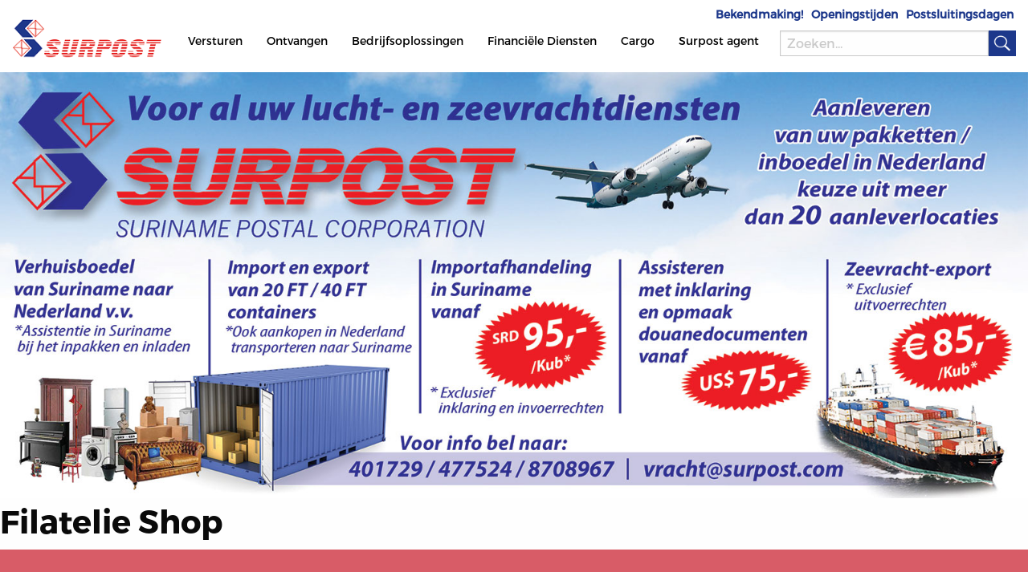

--- FILE ---
content_type: text/html; charset=utf-8
request_url: https://www.surpost.com/11-filatelie-shop
body_size: 5313
content:
<!DOCTYPE html>
<html xmlns="http://www.w3.org/1999/xhtml" xml:lang="nl-nl" lang="nl-nl" dir="ltr">
<head prefix="og: http://ogp.me/ns# fb: http://ogp.me/ns/fb# website: http://ogp.me/ns/website#">

  <!-- Global Site Tag (gtag.js) - Google Analytics -->
<script async src="https://www.googletagmanager.com/gtag/js?id=UA-107620310-1"></script>
<script>
  window.dataLayer = window.dataLayer || [];
  function gtag(){dataLayer.push(arguments);}
  gtag('js', new Date());

  gtag('config', 'UA-107620310-1');
</script>
<!-- End of Global Site Tag (gtag.js) - Google Analytics -->

	<script type="text/javascript" src="https://cdnjs.cloudflare.com/ajax/libs/jquery/3.1.0/jquery.min.js"></script>
	<script type="text/javascript" src="/templates/surpost/js/jquery-imagefill.js"></script>
	<script src="https://npmcdn.com/imagesloaded@4.1/imagesloaded.pkgd.min.js"></script>
	<script src="https://cdnjs.cloudflare.com/ajax/libs/modernizr/2.8.3/modernizr.min.js"></script>
	<script type="text/javascript" src="/templates/surpost/js/site.js"></script>
	<script>

			var newJQ = jQuery.noConflict();

	</script>

	<meta name="viewport" content="width=device-width, initial-scale=1.0" />
	<base href="https://www.surpost.com/11-filatelie-shop" />
	<meta http-equiv="content-type" content="text/html; charset=utf-8" />
	<meta name="robots" content="max-snippet:-1, max-image-preview:large, max-video-preview:-1" />
	<meta name="description" content="Surpost- Voor al uw lucht- en zeevracht diensten.Uw betrouwbare delivery en pakkettendienst over de gehele wereld." />
	<meta name="generator" content="Joomla! - Open Source Content Management" />
	<title>Filatelie Shop - Surpost - Voor al uw lucht- en zeevracht diensten</title>
	<meta property="og:type" content="website" />
	<meta property="og:title" content="Filatelie Shop - Surpost - Voor al uw lucht- en zeevracht diensten" />
	<meta property="og:url" content="https://www.surpost.com/11-filatelie-shop" />
	<meta property="og:site_name" content="Surpost" />
	<meta property="og:description" content="Surpost- Voor al uw lucht- en zeevracht diensten.Uw betrouwbare delivery en pakkettendienst over de gehele wereld." />
	<meta property="og:image" content="https://www.surpost.com/images/slider/flyer_vracht_2019_nieuw_.jpg" />
	<link href="/11-filatelie-shop?format=feed&amp;type=rss" rel="alternate" type="application/rss+xml" title="RSS 2.0" />
	<link href="/11-filatelie-shop?format=feed&amp;type=atom" rel="alternate" type="application/atom+xml" title="Atom 1.0" />
	<link href="/favicon.ico" rel="shortcut icon" type="image/vnd.microsoft.icon" />
	<link href="https://www.surpost.com/component/search/?Itemid=109&amp;id=11&amp;format=opensearch" rel="search" title="Zoek Surpost - Voor al uw lucht- en zeevracht diensten" type="application/opensearchdescription+xml" />
	<link href="/plugins/system/bdthemes_shortcodes/css/shortcode-ultimate.css" rel="stylesheet" type="text/css" />
	<link href="/plugins/system/bdthemes_shortcodes/css/font-awesome.min.css" rel="stylesheet" type="text/css" />
	<link href="http://fonts.googleapis.com/css?family=Open+Sans" rel="stylesheet" type="text/css" />
	<link href="https://www.surpost.com/modules/mod_gruemenu/css/styles.css" rel="stylesheet" type="text/css" />
	<script src="/media/jui/js/jquery.min.js?61c192394890845808808aaeee77560a" type="text/javascript"></script>
	<script src="/media/jui/js/jquery-noconflict.js?61c192394890845808808aaeee77560a" type="text/javascript"></script>
	<script src="/media/jui/js/jquery-migrate.min.js?61c192394890845808808aaeee77560a" type="text/javascript"></script>
	<script src="/plugins/system/bdthemes_shortcodes/js/shortcode-ultimate.js" type="text/javascript"></script>
	<script src="/media/system/js/caption.js?61c192394890845808808aaeee77560a" type="text/javascript"></script>
	<!--[if lt IE 9]><script src="/media/system/js/html5fallback.js?61c192394890845808808aaeee77560a" type="text/javascript"></script><![endif]-->
	<script src="https://www.surpost.com/modules/mod_gruemenu/js/sidr.js" type="text/javascript"></script>
	<script src="https://www.surpost.com/modules/mod_gruemenu/js/script.js" type="text/javascript"></script>
	<script type="text/javascript">
jQuery(window).on('load',  function() {
				new JCaption('img.caption');
			});
jQuery(document).ready(function($) {
		jQuery( '.navigation-toggle-118' ).sidr( {
			name     : 'sidr-main',
			source   : '#sidr-close, #gruemenu',
			side     : 'left',
			displace : false
		} );
		jQuery( '.sidr-class-toggle-sidr-close' ).click( function() {
			jQuery.sidr( 'close', 'sidr-main' );
			return false;
		} );
});

	</script>
	<!--[if lt IE 9]><script src="http://html5shim.googlecode.com/svn/trunk/html5.js" type="text/javascript"></script><script src="http://css3-mediaqueries-js.googlecode.com/svn/trunk/css3-mediaqueries.js" type="text/javascript"></script><![endif]-->
	<!-- Start: Google Structured Data -->
            
<script type="application/ld+json" data-type="gsd">
{
    "@context": "https://schema.org",
    "@type": "WebSite",
    "url": "https://www.surpost.com/",
    "name": "Surpost - Voor al uw lucht- en zeevracht diensten"
}
</script>

<script type="application/ld+json" data-type="gsd">
{
    "@context": "https://schema.org",
    "@type": "BreadcrumbList",
    "itemListElement": [
        {
            "@type": "ListItem",
            "position": 1,
            "name": "Home",
            "item": "https://www.surpost.com/"
        },
        {
            "@type": "ListItem",
            "position": 2,
            "name": "Filatelie Shop",
            "item": "https://www.surpost.com/11-filatelie-shop"
        }
    ]
}
</script>
            <!-- End: Google Structured Data -->



    <link rel="shortcut icon" href="/templates/surpost/favicon.png" type="image/png" />

    <link rel="stylesheet" type="text/css" href="/templates/surpost/css/foundation.min.css">
    <link rel="stylesheet" type="text/css" href="/templates/surpost/css/custom.css">

    


</head>

<body class="site com_content view-category cat-11 no-layout no-task itemid-109 default">

<!-- FB LIKE BUTTON -->
<div id="fb-root"></div>
<script>(function(d, s, id) {
  var js, fjs = d.getElementsByTagName(s)[0];
  if (d.getElementById(id)) return;
  js = d.createElement(s); js.id = id;
  js.src = "//connect.facebook.net/en_US/sdk.js#xfbml=1&version=v2.7&appId=1174953552554665";
  fjs.parentNode.insertBefore(js, fjs);
}(document, 'script', 'facebook-jssdk'));</script>









<!-- HEADER -->

		<div class="row header vervolg">
		    <div class="medium-12 columns">
		        <div id="logo">
		            <a href="/" title="Surpost"><img src="/templates/surpost/images/logo.png" alt="Surpost" title="Surpost" /></a>
		            
		        </div>
						<div id="language">
										<div class="moduletable-mobile-menu">
						
<style>

/* Top-to-Bottom */
#gruemenu.grue_118 ul li { margin:0!important; padding:0!important }
#gruemenu.grue_118 > ul > li {float: left; display: inline-block; }
#gruemenu.grue_118 > ul > li.has-sub > a::after {border-top-color: #000000;  right: 17px; top: 50%; margin-top:-5px; }
#gruemenu.grue_118 > ul > li.has-sub.active > a::after,
#gruemenu.grue_118 > ul > li.has-sub:hover > a {border-top-color: #631E4A;}
#gruemenu.grue_118 ul ul { position: absolute; left: -9999px; top: auto; padding-top: 6px;}
#gruemenu.grue_118 > ul > li > ul::after { content: ""; position: absolute; width: 0; height: 0; border: 5px solid transparent; top: -3px; left: 20px;}
#gruemenu.grue_118 ul ul ul::after {content: "";position: absolute; width: 0; height: 0; border: 5px solid transparent;  top: 11px; left: -3px;}
#gruemenu.grue_118 > ul > li:hover > ul {top: auto;left: 0;}
#gruemenu.grue_118 ul ul ul {padding-top: 0;padding-left: 6px;}
#gruemenu.grue_118 ul ul > li:hover > ul {left: 220px;top: 0;}
#gruemenu.grue_118 > ul > li > ul::after { border-bottom-color: #CB404D}
#gruemenu.grue_118 ul ul ul::after {border-right-color:  #CB404D }
#gruemenu.grue_118 ul ul li.has-sub > a::after {border-left-color: #000000;   right: 17px; top: 14px; }
#gruemenu.grue_118 ul ul li.has-sub.active > a::after,
#gruemenu.grue_118 ul ul li.has-sub:hover > a::after {border-left-color:#631E4A; }
#gruemenu.grue_118 { background: #CB404D; }
#gruemenu.grue_118 ul li a, #gruemenu.grue_118#gruemenu.grue_118 {font-family: "Open Sans", Arial, Helvetica, sans-serif ;}
#gruemenu.grue_118,
#gruemenu.grue_118 ul,
#gruemenu.grue_118 ul li,
#gruemenu.grue_118 ul > li > a { font-size:13px}
#gruemenu.grue_118 ul > li > ul > li > a { font-size:11px!important}
#gruemenu.grue_118 > ul > li > a { color: #000000; text-transform:uppercase}
#gruemenu.grue_118 > ul > li:hover > a,
#gruemenu.grue_118 > ul > li > a:hover,
#gruemenu.grue_118 > ul > li.active > a {color: #631E4A; background: #1D388B;}
#gruemenu.grue_118 ul ul li:hover > a,
#gruemenu.grue_118 ul ul li.active > a {color: #631E4A; background: #1D388B;}
#gruemenu.grue_118 ul ul li a, #navigation-toggle {color: #000000; background: #CB404D;}
#gruemenu.grue_118 ul ul li:hover > a,
#gruemenu.grue_118 ul ul li.active > a,
#navigation-toggle:hover {color: #631E4A;background:#1D388B;}
#gruemenu.grue_118 #menu-button{ color: #000000; }
#gruemenu.grue_118 {-webkit-border-radius: 0px; -moz-border-radius: 0px; -o-border-radius: 0px; border-radius: 0px;  border-radius: 0px;}
#gruemenu.grue_118 ul li:first-child > a  { border-top-left-radius: 0px; border-bottom-left-radius: 0px;}
#gruemenu.grue_118 ul ul li:first-child > a { border-top-left-radius: 0px; border-top-right-radius: 0px; border-bottom-left-radius: 0px; border-bottom-right-radius: px;}
#gruemenu.grue_118 ul ul li:last-child > a {border-top-left-radius: 0px; border-top-right-radius: 0px; border-bottom-left-radius: 0px; border-bottom-right-radius: 0px;}
#gruemenu.grue_118 #menu-button::after {border-top: 2px solid #000000; border-bottom: 2px solid #000000; }
#gruemenu.grue_118 #menu-button::before {border-top: 2px solid #000000; }
/* Enable Fixed Menu */
/* Enable Mobile Menu */
@media screen and (max-width: 1023px) {
#navigation-toggle { z-index:999; display:block; position:fixed; top:10px; right:10px; padding:10px 10px; box-shadow:0px 1px 1px rgba(0,0,0,0.15);	border-radius:3px;	text-shadow:0px 1px 0px rgba(0,0,0,0.5); font-size:20px;		transition:color linear 0.15s; text-decoration: none !important; }
#navigation-toggle span.nav-line { display:block; height:3px; width:20px; margin-bottom:4px; background:#fff}
#navigation-toggle:hover {text-decoration:none;	}
#gruemenu.grue_118  {display: none;}
}
</style>

<a href="#sidr-main" id="navigation-toggle" class="navigation-toggle-118"><span class="nav-line"></span><span class="nav-line"></span><span class="nav-line"></span></a>
<div id="sidr-close"><a href="#sidr-close" class="toggle-sidr-close"></a></div>
<div id="gruemenu" class="grue_118 ">
<ul >
<li class="item-168"><a><span class="separator">
	<!-- START: Modules Anywhere --><div class="search">
	<form action="/" method="post" class="form-inline" role="search">
		<label for="mod-search-searchword123" class="element-invisible"> </label> <input name="searchword" id="mod-search-searchword123" maxlength="200"  class="inputbox search-query input-medium" type="search" placeholder="Zoeken..." />		<input type="hidden" name="task" value="search" />
		<input type="hidden" name="option" value="com_search" />
		<input type="hidden" name="Itemid" value="109" />
	</form>
</div>
<!-- END: Modules Anywhere --></span></a>
</li><li class="item-109 current active"><a href="/" >Home</a></li><li class="item-103 has-sub parent"><a href="/versturen" >Versturen</a><ul class="sub-menu"><li class="item-118"><a href="/versturen/pakketten" >Pakketten</a></li><li class="item-119"><a href="/versturen/direkt-mail" >Direct Mail</a></li><li class="item-120"><a href="/versturen/brieven" >Brieven</a></li><li class="item-121"><a href="/versturen/aangetekende-post" >Aangetekende Post</a></li></ul></li><li class="item-104 has-sub parent"><a href="/ontvangen" >Ontvangen</a><ul class="sub-menu"><li class="item-123"><a href="/ontvangen/pakketten" >Pakketten</a></li><li class="item-122"><a href="/ontvangen/aangetekende-post" >Aangetekende Post</a></li></ul></li><li class="item-105 has-sub parent"><a href="/bedrijfsoplossingen" >Bedrijfsoplossingen</a><ul class="sub-menu"><li class="item-124"><a href="/bedrijfsoplossingen/mail-room" >Mail Room</a></li><li class="item-125"><a href="/bedrijfsoplossingen/koerier" >Koerier</a></li><li class="item-126"><a href="/bedrijfsoplossingen/incasso-diensten" >Incasso</a></li><li class="item-128"><a href="/bedrijfsoplossingen/direkt-mail" >Direct Mail</a></li></ul></li><li class="item-106 has-sub parent"><a href="/financiele-diensten" >Financiële Diensten </a><ul class="sub-menu"><li class="item-130"><a href="/financiele-diensten/western-union" >Western Union</a></li><li class="item-131"><a href="/financiele-diensten/spsb" >SPSB</a></li><li class="item-132"><a href="/financiele-diensten/postwissel" >Postwissel</a></li><li class="item-133"><a href="/financiele-diensten/incasso" >Incasso</a></li></ul></li><li class="item-107 has-sub parent"><a href="/cargo" >Cargo</a><ul class="sub-menu"><li class="item-134"><a href="/cargo/import" >Import</a></li><li class="item-135"><a href="/cargo/export" >Export</a></li></ul></li><li class="item-172"><a class="item-contact" href="/contact" >Contact</a></li><li class="item-129"><a href="/surpost-agent" >Surpost agent</a></li></ul>
</div>
		</div>
	
						</div>
						<div class="navigation">
										<div class="moduletable-main-menu">
						<ul class="nav menu vertical mod-list">
<li class="item-109 default current"><a href="/" >Home</a></li><li class="item-103 deeper parent"><a href="/versturen" >Versturen</a><ul class="nav-child unstyled small"><li class="item-118"><a href="/versturen/pakketten" >Pakketten</a></li><li class="item-119"><a href="/versturen/direkt-mail" >Direct Mail</a></li><li class="item-120"><a href="/versturen/brieven" >Brieven</a></li><li class="item-121"><a href="/versturen/aangetekende-post" >Aangetekende Post</a></li></ul></li><li class="item-104 deeper parent"><a href="/ontvangen" >Ontvangen</a><ul class="nav-child unstyled small"><li class="item-123"><a href="/ontvangen/pakketten" >Pakketten</a></li><li class="item-122"><a href="/ontvangen/aangetekende-post" >Aangetekende Post</a></li></ul></li><li class="item-105 deeper parent"><a href="/bedrijfsoplossingen" >Bedrijfsoplossingen</a><ul class="nav-child unstyled small"><li class="item-124"><a href="/bedrijfsoplossingen/mail-room" >Mail Room</a></li><li class="item-125"><a href="/bedrijfsoplossingen/koerier" >Koerier</a></li><li class="item-126"><a href="/bedrijfsoplossingen/incasso-diensten" >Incasso</a></li><li class="item-128"><a href="/bedrijfsoplossingen/direkt-mail" >Direct Mail</a></li></ul></li><li class="item-106 deeper parent"><a href="/financiele-diensten" >Financiële Diensten </a><ul class="nav-child unstyled small"><li class="item-130"><a href="/financiele-diensten/western-union" >Western Union</a></li><li class="item-131"><a href="/financiele-diensten/spsb" >SPSB</a></li><li class="item-132"><a href="/financiele-diensten/postwissel" >Postwissel</a></li><li class="item-133"><a href="/financiele-diensten/incasso" >Incasso</a></li></ul></li><li class="item-107 deeper parent"><a href="/cargo" >Cargo</a><ul class="nav-child unstyled small"><li class="item-134"><a href="/cargo/import" >Import</a></li><li class="item-135"><a href="/cargo/export" >Export</a></li></ul></li><li class="item-172"><a href="/contact" class="item-contact">Contact</a></li><li class="item-129"><a href="/surpost-agent" >Surpost agent</a></li></ul>
		</div>
	
						</div>
              			<div id="top-menu">
                          		<div class="moduletable">
						<ul class="nav menu mod-list">
<li class="item-196"><a href="/bekendmaking" >Bekendmaking!</a></li><li class="item-193"><a href="/openingstijden" >Openingstijden</a></li><li class="item-194"><a href="/postsluitingsdagen" >Postsluitingsdagen</a></li><li class="item-202"><a href="/" >Bekendmaking!</a></li></ul>
		</div>
	
                        </div> 
						<div id="search">
										<div class="moduletable">
						<div class="search">
	<form action="/" method="post" class="form-inline" role="search">
		<label for="mod-search-searchword87" class="element-invisible"> </label> <input name="searchword" id="mod-search-searchword87" maxlength="200"  class="inputbox search-query input-medium" type="search" placeholder="Zoeken..." /> <input type="image" alt="Zoek" class="button" src="/templates/surpost/images/searchButton.gif" onclick="this.form.searchword.focus();"/>		<input type="hidden" name="task" value="search" />
		<input type="hidden" name="option" value="com_search" />
		<input type="hidden" name="Itemid" value="109" />
	</form>
</div>
		</div>
	
						</div>
		    </div>
                    
                    <div class="medium-12 columns page-header-image">
                        <div id="page-header">
                            		<div class="moduletable-header-image">
						

<div class="custom-header-image"  >
	<p><img src="/images/header/verhuisboedel-ads.jpg" alt="" /></p></div>
		</div>
	
                        </div>
                    </div>
		</div>





















<div class="row main">
            <!-- CONTENT -->
        <div id="content">
            <div>
                <div id="system-message-container">
	</div>

                <div class="blog" itemscope itemtype="https://schema.org/Blog">
	
			<h2> 							<span class="subheading-category">Filatelie Shop</span>
					</h2>
		
	
	
	
				<div class="items-leading clearfix">
							<div class="leading-0"
					itemprop="blogPost" itemscope itemtype="https://schema.org/BlogPosting">
					
	<div class="page-header">
					<h2 itemprop="name">
									<a href="/11-filatelie-shop/4-filatelie-shop" itemprop="url">
						Filatelie shop 					</a>
							</h2>
		
		
		
			</div>







<p>Lorem ipsum dolor sit amet, consectetur adipiscing elit. Proin vitae leo eu elit egestas scelerisque et vitae justo. Nam rhoncus dolor quis leo sagittis, in rutrum massa dignissim. Maecenas euismod eros tincidunt urna finibus bibendum. Vivamus tristique, leo sit amet pharetra auctor, quam ipsum dapibus ligula, eu eleifend augue massa scelerisque sem. Cras malesuada aliquet neque, at euismod ante rhoncus eu. Nam tincidunt nibh at accumsan lobortis. Curabitur ullamcorper, purus fermentum lacinia posuere, leo mi consequat neque, malesuada maximus libero risus quis nisl. Nunc maximus, sapien at tempor vehicula, elit velit pulvinar sem, eu ornare metus metus ut est. Cum sociis natoque penatibus et magnis dis parturient montes, nascetur ridiculus mus. Nulla felis nisi, bibendum id turpis quis, eleifend fringilla lorem. Nullam a metus tincidunt, vehicula mauris id, aliquet lorem.</p>
<p>Donec accumsan posuere vestibulum. Duis elementum orci id nibh condimentum sagittis. Vivamus pulvinar arcu non neque rutrum, a pellentesque metus gravida. Maecenas ultricies dictum dolor ac ullamcorper. Praesent ac ex mauris. Nulla mattis ex eu eros malesuada, ut placerat nulla dapibus. Etiam vehicula volutpat rhoncus.</p>
<p>Morbi sit amet tempus velit. Vivamus lectus metus, euismod ac mauris quis, dictum hendrerit odio. Nunc mollis elit eros, at sollicitudin neque laoreet vel. Mauris dapibus justo vel pharetra ultricies. Aliquam vestibulum at risus vel tristique. Donec tempus nec urna et congue. Proin eu scelerisque ex. Vivamus non pharetra nisl. Ut rutrum turpis enim, vel fringilla diam auctor efficitur. Ut ut egestas eros, nec rutrum diam. In hac habitasse platea dictumst. Sed sit amet pharetra ligula.</p>




				</div>
									</div><!-- end items-leading -->
	
	
	
	
		</div>

            </div>
        </div>
    </div>

<!-- FOOTER -->
	<div class="row footer">
		<!-- FOOTER OPTIONS -->
		<div id="footer-menu" class="container">
			<div class="medium-4 columns diensten">
						<div class="moduletable">
							<h3>Diensten</h3>
						<ul class="nav menu vertical mod-list">
<li class="item-109 default current active"><a href="/" >Home</a></li><li class="item-103 parent"><a href="/versturen" >Versturen</a></li><li class="item-104 parent"><a href="/ontvangen" >Ontvangen</a></li><li class="item-105 parent"><a href="/bedrijfsoplossingen" >Bedrijfsoplossingen</a></li><li class="item-106 parent"><a href="/financiele-diensten" >Financiële Diensten </a></li><li class="item-107 parent"><a href="/cargo" >Cargo</a></li><li class="item-172"><a href="/contact" class="item-contact">Contact</a></li><li class="item-129"><a href="/surpost-agent" >Surpost agent</a></li></ul>
		</div>
	
			</div>
			<div class="medium-4 columns middle">
				
			</div>
			<div class="medium-4 columns contact">
						<div class="moduletable">
							<h3>Contact</h3>
						

<div class="custom"  >
	<p>Hoofd Postkantoor</p>
<p>Kerkplein 1</p>
<p>Paramaribo</p>
<p>Suriname</p>
<p>(597) - 8708967 / 477524 / 401729</p>
<p><a href="mailto:customerservice@surpost.com" target="_blank" rel="noopener noreferrer">customerservice@surpost.com</a></p>
<p><a href="https://www.youtube.com/user/SURPOST" target="_blank" rel="noopener noreferrer"><img title="Youtube" src="/images/brands/youtube.png" alt="Youtube" width="100" /></a></p>
<p><a href="https://www.facebook.com/surpostsuriname" target="_blank" rel="noopener noreferrer"><img title="Facebook" src="/images/brands/888049_logo_512x512.png" alt="Facebook" width="50" height="50" /></a></p></div>
		</div>
	
			</div>
		 </div>
		 <!-- COPYRIGHT FOOTER -->
		 <div id="copyright">
			 <div class="medium-12 columns copyright">
				 		<div class="moduletable">
						

<div class="custom"  >
	<p style="text-align: center;">©Surpost. Alle rechten voorbehouden. Webdevelopment door <a title="Spang Makandra N.V." href="http://www.spangmakandra.com/" target="_blank" rel="alternate noopener noreferrer">Spang Makandra.</a></p></div>
		</div>
	
			 </div>
		</div>
	</div>



	<script>
			window.onresize = function() {
					if (Modernizr.mq('(min-width: 1280px)')) {
							newJQ('#slider li').imagefill();
					}
					else {
							newJQ('#slider li img').removeAttr( 'style' );
					}
			}                        

jQuery(document).ready(function() {

 jQuery('.flexslider .slides li a').attr('target');
  });
  </script>
 
 
</body>
</html>


--- FILE ---
content_type: text/css
request_url: https://www.surpost.com/templates/surpost/css/custom.css
body_size: 5166
content:
/*Import fonts*/
@font-face {
    font-family: montserrat_bold;
    src: url(../fonts/Montserrat-Bold.otf);
}
@font-face {
    font-family: montserrat_light;
    src: url(../fonts/Montserrat-Light.otf);
}
@font-face {
    font-family: montserrat_regular;
    src: url(../fonts/Montserrat-Regular.otf);
}
@font-face {
    font-family: montserrat_ultralight;
    src: url(../fonts/Montserrat-UltraLight.otf);
}
@font-face {
    font-family: oratorstd;
    src: url(../fonts/OratorStd.otf);
}ag

@import 'https://fonts.googleapis.com/css?family=Open+Sans';


/*Global Styles*/
#system-message-container {
  display: none;
}

body .main {
  font-family: 'Open Sans', sans-serif;
}

/*p {
  margin-bottom: 10px;
}*/
table p {
  margin: 0;
}
.table-container {
    overflow-x: auto;
}
.item-page table {
  border-collapse: collapse;
  min-width: 300px;
}
table {
  border: 0;
}

table tbody td {
  padding: 10px 5px;
  border: 1px solid rgba(0,0,0,0.1);
}
.home #services table tbody td {
  border: none;
}

table thead th {
  font-weight: bold;
}

body {
  font-family: montserrat_regular;
  font-size: 15px;
}
h1, h2, h3, h4, h5, h6 {
  font-family: montserrat_bold;
}
::-webkit-input-placeholder { /* WebKit, Blink, Edge */
  color: rgba(0, 0, 0, 0.5);
}
:-moz-placeholder { /* Mozilla Firefox 4 to 18 */
  color: rgba(0, 0, 0, 0.5);
}
::-moz-placeholder { /* Mozilla Firefox 19+ */
  color: rgba(0, 0, 0, 0.5);
}
:-ms-input-placeholder { /* Internet Explorer 10-11 */
  color: rgba(0, 0, 0, 0.5);
}
.row{
  max-width: 100%;
}

.container {
    max-width: 1280px;
    margin: 0 auto;
}
table tbody tr:nth-child(even){
  background: transparent;
}
table thead, table tbody, table tfoot{
  border: none;
}

.errors,
.errors-2,
.errors-3 {
  margin-bottom: 20px;
}
.alert-color {
  background: #f75f71;
  padding: 5px 10px;
  color: #fff;
  margin-bottom: 0;
}
h4.result,
.results,
.results-2,
.results-3 {
  color: #53af4c;
  font-family: montserrat_bold;
  font-size: 1.5625rem;
  font-weight: 400;
}

/*** SHORTCODES ***/
.bt-tabs-pane {
    padding: 0 15px;
}
.bt-tabs-nav span {
    font-size: 15px;
    font-family: montserrat_bold;
}
.bt-tabs-nav span.bt-tabs-current,
.su-tabs-style-modern-light .su-tabs-nav span.su-tabs-current {
    color: #d85c67;
}
.bt-spoiler-title {
    font-size: 14px;
    color: #fff;
    background: #1D388B;
    float: left;
    height: auto;
    line-height: 1.3;
    margin-bottom: 10px;
    padding: 5px 30px 5px 10px;
    position: relative;
    width: 100%;
}
.bt-spoiler-collapse {
    position: absolute;
    right: 0;
    top: 6px;
}
.btsc-table table td {
    padding: 10px 5px;
}
.su-icon {
    margin: 0;
}
.su-row .su-column-inner {
    text-align: center;
}
.su-spoiler-style-5 .su-spoiler-title h3 {
    font-family: montserrat_regular;
    font-weight: normal !important;
    padding: 12px 62px 12px 5px;
}
.su-tooltip {
    clear: both;
    float: left;
    margin: 15px 0;
    max-width: 250px;
}
/*** END SHORTCODES ***/

/*********
  CALCULATORS
*********/



/*** END CALCULATORS ***/

/*********
  HOMEPAGE
*********/
/*Header*/

.flex-caption {
  width: 100%;
}

ol.flex-control-nav {
    position: absolute;
    left: 100%;
    bottom: 125px;
    padding: 25px;
    width: 50%;
}

#slider ol.flex-control-nav li {
    height: 30px;
    width: 30px;
    margin: 0 0 0 25px!important;
}
#slider .flex-control-nav li a {
    background: url('../images/bg_control_nav.png') 0 0 no-repeat;
    height: 20px;
    width: 20px;
}
#slider .flex-control-nav li a.active {
    background-position: 0 -20px;
}

ul.vertical {
    /*margin-left: 50px;*/
}

#logo img {
   height: 80px;
   margin-top: 10px;
}

.header {
  height: 100px;
}
.home .header {
  max-width: 1280px;
}
.header-left,
.header-right {
    position: relative;
}

/*** Mobile Menu ***/
.moduletable-mobile-menu {
    display: none;
}
a.sidr-class-toggle-sidr-close {
    margin: 10px 20px;
    padding: 0;
}
a.sidr-class-toggle-sidr-close:before {
    padding: 0px 10px 5px;
}
.sidr .sidr-class-search form {
    margin: 0;
}
#sidr-main .sidr-class-search #sidr-id-mod-search-searchword123 {
    border: 1px solid #4d4d4d;
    margin: 15px 0;
    padding: 4%;
}

.menu {
    z-index: 5;
}
.menu li {
  position: relative;
}
.menu li.item-108,
.menu li.item-109 {
    display: none !important;
}
.home .menu li:hover a {
    color: #631e4a;
}
.home .menu li.parent:hover a {
  background: url('../images/submenu-arrow.png') 100% 40% no-repeat;
  padding-right: 20px;
}
/*.default .menu li.parent a {
  padding-right: 15px;
}*/
.default .menu li.parent:hover a {
  background: url('../images/default-submenu-arrow.png') 100% 50% no-repeat;
}
.menu li ul {
    display: none;
    position:absolute;
    top: 40px;
    width: 100%;
    min-width: 250px;
    padding:10px 0;
    margin:0;
    left: 0;
    padding: 10px 20px;
    /*background: #d85c67;*/
    background: rgba(255,255,255,0.9);
    color: #d85c67 !important;
    z-index: 10;
    box-shadow: 1px 1px 3px #333;
}
.home .menu li ul {
    display: none;
    position:absolute;
    top: 30px;
    width: 100%;
    min-width: 150px;
    padding:10px 0;
    margin:0;
    left: 0;
    padding: 10px 20px;
    background: rgba(255,255,255,0.9);
    color: #d85c67 !important;
    z-index: 10;
    box-shadow: none;
}
.menu li:hover ul {
    display: block;
    position:absolute;
    animation: home-submenu-hover 1s;
    -webkit-animation: home-submenu-hover 1s;
    -moz-animation: home-submenu-hover 1s;
    -o-animation: home-submenu-hover 1s;
}
@keyframes home-submenu-hover {
  from {
    top: 20px;
    opacity: 0;
  }

  to {
    top: 30px;
    opacity: 1;
  }
}

.menu.nav {
    margin-left: 0;
}

.menu li ul li {
    list-style: none;
    font-size: 13px;
    line-height: 25px;
}
.menu li ul li a {
    background: none !important;
    color: #000;
    font-size: 15px;
    padding-right: 0 !important;
}
.home .menu li ul li a {
  color: #e73646;
}
.menu li ul li a:hover,
.menu li ul li.current a {
    color: rgba(216,92,103,0.8) !important;
}

.slider-navigation {
    margin-bottom: 75px;
    max-width: 1280px;
}

.copyright {
    margin-top: 15px;
    padding: 15px 0;
}
.row.footer {
    padding-top: 50px;
    margin-top: 75px;
}

.header, .slider-navigation {
  background: #ed363a;
  /*background: linear-gradient(90deg, #ffffff 66.7%, #d85c67 33.3%);*/
  background: linear-gradient(90deg, #ffffff 66.65%, #ed363a 33.35%);
}
.header.vervolg {
  background: white;
  /* border-bottom: 3px solid #d85c67; */
  /* margin-bottom: 75px; */
}

    #language select {
        height: 2.4375rem;
        padding: .5rem;
        border: none;
        margin: 0 0 1rem;
        font-size: 1rem;
        font-family: inherit;
        line-height: normal;
        color: white;
        background-color: transparent;
        border-radius: 0;
        -webkit-appearance: none;
        -moz-appearance: none;
        padding-right: 1.5rem;
    }
    /*Language*/
    #language {
        /* float: right; */
        /* margin: 10px 0; */
        position: absolute;
        right: 15px;
        top: 7.5px;
    }
        #language .chzn-container-single {
            width: 145px !important;
        }
        #language .chzn-container-single .chzn-single {
            background: none;
            border: 0;
            box-shadow: none;
            color: #fefefe;
        }
        #language .chzn-container-single .chzn-single span {
            font-size: 18px;
            line-height: 18px;
            text-align: right;
        }
        #language .chzn-container-single .chzn-single div b {
            background: url('../images/language-arrow.png') 0 50% no-repeat;
        }
        #language .chzn-container-single .chzn-drop {
            border: 0;
            border-radius: 0;
            -moz-border-radius: 0;
            -webkit-border-radius: 0;
            /*opacity: 0.9;*/
        }
        #language .chzn-container .chzn-results {
            margin: 0;
            padding: 0;
        }

    /*top-menu*/
    #top-menu {
      position: absolute;
      right: 18px;
      top: 3px;  
    }
    .home #top-menu {  
      right: 20px;
      top: 10px;  
    }
      #top-menu ul {
        padding: 0;
      }
        #top-menu li {
          margin-left: 10px;
        }
          #top-menu ul li a {
            line-height: 1;
            height: auto;
            margin: 0;
            padding: 0;
            font-size: 14px;
            font-weight: bold;
            color: #1D388B;
          }
	  #top-menu ul li a:hover,
          #top-menu ul li.active a {
            background: transparent;
            color: rgba(216,92,103,0.8);
          }
          .home #top-menu ul li a:hover {
            color: #631e4a;
          }

	/*Search*/
    #search {
        margin-left: 50px;
        display: block;
        max-width: 345px;
        position: absolute;
        right: 15px;
        top: 51px;
    }
        #search #mod-search-searchword87 {
            float: left;
            height: 32px;
            width: 310px;
            /* width: 100%; */
        }
        #search .button {
            background-color: #1d388B;
            float: left;
            height: 32px;
            padding: 3px;
            margin: 0;
            width: 34px;
        }

/*Slider*/
#slider:after {
	top: 0;
	left: 33.333%;
	border: solid transparent;
	content: " ";
	height: 0;
	width: 0;
	position: absolute;
	pointer-events: none;
	border-color: rgba(231, 39, 43, 0);
	border-top-color: #fff;
	border-width: 18px;
	margin-left: -30px;
}
.slider-navigation {
    position: relative;
}
    .slider-navigation .flexslider {
        margin-bottom: 0;
    }
    .slider-navigation .columns {
        padding: 0;
    }

.slider-navigation .menu>li>a {
   line-height: 10px;
   height: auto;
}
#slider .flexslider ul.slides li .flex-caption {
    bottom: 100px;
    background: rgba(0,0,0,.57);
    /*font-family: montserrat_bold;*/
    font-family: montserrat_regular;
    font-size: 26px;
    padding: 4%;
    width: auto;
}
#slider .flexslider ul.slides li .flex-alt {
    width: auto;
    padding: 2%;
    margin: 0;
    position: absolute;
    left: 0;
    bottom: 40px;
    background: rgba(255,255,255,.7);
    color: #000;
    text-shadow: 0 -1px 0 rgba(0,0,0,.3);
    font-size: 16px;
    font-family: montserrat_bold;
    line-height: 18px;
}

/*Navigation*/
.menu {
    margin: 0 auto;
    display: block;
    padding: 30px 0;
  	max-width: 366px;
    /*max-width: 345px;*/
}
.menu>li>a {
    color: #fff;
    font-size: 18px;
    margin: 15px 0;
    padding: 0 0 10px;
    height: 100px;
    line-height: 100px;
}
.vervolg .menu.vertical>li {
    display: inline;
    line-height: 20px;
    margin: 0;
    height: 20px;
    padding: 0;
    padding: 0;
    height: 100px;
    line-height: 100px;
    position: relative;
    /* padding: 0 20px; */
}
.vervolg .navigation {
  position: absolute;
  top: 0;
  right: 320px;
}

.vervolg #language .chzn-container-single .chzn-single span {
  color: black;
  font-size: 12px;
}

.vervolg #language .chzn-container-single {
  width: 110px !important;
}

.vervolg #search {
    margin-left: 50px;
    display: block;
    max-width: 300px;
    position: absolute;
    right: 15px;
    top: 37.5px;
}

.vervolg #search #mod-search-searchword87 {
    float: left;
    height: 32px;
    width: 260px;
    /* width: 100%; */
}

.vervolg .menu {
    margin: 0 auto;
    display:inline;
    padding: 0;
    height: 100px;
    width: auto;
}
.vervolg .menu>li>a {
    color: black;
    font-size: 14px;
    display: inline;
    margin: 0 0 0 15px;
    padding-right: 15px;
    line-height: 100px;
    display: inline-block;
}

.menu>li {
  display: inline;
  margin: 10px 0;
}
.menu>li>a {
    color: white;
    font-size: 18px;
    display: inline;
}

/*** Category List ***/
#content .category-list form {
    padding: 0 45px;
}

/*Versturen - Call to action btns*/
#pakket-versturen {
    position: absolute;
    bottom: 0;
}
.versturen-btn-1,
.versturen-btn-2 {
    width: 50%;
}
.versturen-btn-1,
.versturen-btn-1 .button {
    /*background-color: #72487b;*/
    background-color: #2444a6;
    float: left !important;
}
.versturen-btn-2,
.versturen-btn-2 .button {
    /*background-color: #631e4a;*/
    background-color: #1D388B;
    float: left !important;
}
.versturen-btn-1 .button,
.versturen-btn-2 .button {
    float: left !important;
    margin: 0;
    /*padding-bottom: 30px;*/
    padding: 0 10px 18px;
}
    .versturen-btn-1 .text-sort-package,
    .versturen-btn-2 .text-sort-package {
        clear: both;
        display: block;
        font-family: montserrat_ultralight;
        font-size: 18px;

    }
    .versturen-btn-1 .text-versturen,
    .versturen-btn-2 .text-versturen {
        clear: both;
        display: block;
        font-family: montserrat_bold;
        font-size: 18px;
    }
    .versturen-btn-1 .arrow-down,
    .versturen-btn-2 .arrow-down {
        width: 0;
        height: 0;
        border-left: 15px solid transparent;
        border-right: 15px solid transparent;
        border-top: 15px solid #ed363a;
        float: right;
        margin-right: 25px;
    }

/*Services*/
#services{
    float: left;
    padding: 40px 60px 0;
}
#services .moduletable{
    float: left;
}
#services .moduletable.home-surpost-locations,
#services .moduletable.home-tarieven {
    min-height: 465px;
}
#services h1{
    font-size: 20px;
    text-transform: uppercase;
    margin: 0;
}
#services td{
    vertical-align: top;
    font-size: 16px;
}
/*#services td img{
    width: 60rem;
}*/
#services .moduletable.home-surpost-locations .bt-accordion.agenten .bt-spoiler {
  margin-bottom: 5px;
  width: 100%;
}

/* Agenten */
.bt-accordion.agenten .bt-spoiler {
    display: inline-grid;
    margin: 0 1% 10px;    
    width: 22.7%;
}
.bt-accordion.agenten .bt-spoiler-opened {
    position: relative;
}
.bt-accordion.agenten .bt-spoiler .bt-spoiler-content {
    font-weight: bold;  
    position: absolute;
    top: 30px;
    z-index: 10;
    width: 100%;
}


/*Top Header*/
.searchbar {
  height: 125px;
  background: #d85c67;
}

.titlebar {
  height: 125px;
}

.titlebar img {
    height: 100px;
    margin-top: 12.5px;
}

.slidercontainer .columns {
    padding: 0;
}

.navcontainer {
  background: #d85c67;
  color: white;
  height: 100%;
}


/*Footer*/
.footer{
  background: #f2d2b6;
}
.footer a:hover,
.footer li.current a {
    color: rgba(216,92,103,0.7) !important;
}
#footer-menu h3{
  /*background: url("../images/border.png");*/
  background-position:left bottom;
  background-size: 100% 1%;
  border-bottom: 6px solid #e6c7ad;
  color: #e7272b;
  font-size: 20px;
  font-family: montserrat_bold;
  margin-bottom: 15px;
  padding: 5px 0;
  text-align: left;
  text-transform: uppercase;
}
#footer-menu a{
  color: #000;
  word-break: break-all;
}
/*.diensten, .middle, .contact{
  padding-bottom: 15px;
}*/
/*Diensten*/
.diensten h3 {
    margin-bottom: 10px !important;
}
#footer-menu .menu {
    float: left;
    margin: 0 5px 10px;
    padding: 0;
}
    #footer-menu .menu li {
        float: left;
        padding-top: 0;
        width: 100%;
    }
    #footer-menu .menu li a {
      background: transparent;
      font-size: 15px;
      line-height: 0;
    }
/*Vraag*/
.middle {
  /*text-align: center;*/
}
/*.middle h3 {
  text-indent: -10000px;
}*/
.middle .rsform {
    margin-top: 20px;
}
.middle .formResponsive {
    margin: 0;
}
.middle #rsform_3_page_0 .rsform-block-vraag .formControls{
  margin-left: 0;
  float: left;
}
.middle #rsform_3_page_0 .rsform-block-vraag .rsform-submit-button{
  position: absolute;
  top: 0;
}
.middle .formResponsive .formHorizontal .formControlLabel,
.middle .formResponsive .formHorizontal p.formDescription {
  display: none;
}
.middle .formResponsive .formHorizontal .rsform-block.rsform-block-social {
    float: left;
    margin-bottom: 0;
}
.middle .formResponsive .formHorizontal .rsform-block.rsform-block-social img {
    width: 110px;
    /*max-width: none;*/
}
.middle .formResponsive .formHorizontal .formControls {
    margin: 0;
}
.middle #Email,
.middle #Vraag {
    border: 0;
    border-radius: 0;
    font-size: 15px;
    height: 30px;
    max-width: 300px;
    width: 100% !important;
}
.middle .formResponsive input[type="submit"],
.search button {
    background: #e7272b;
    border: 0;
    border-radius: 0;
    color: #fff;
    font-family: montserrat_ultralight;
    height: 38px;
    padding: 0 25px;
}
.middle .formResponsive input[type="submit"] {
    width: 100%;
    max-width: 305px;
}
.middle .formRed {
    display: none;
}
.middle .formResponsive .formHorizontal .formValidation {
    display: block;
}
.middle p {
  width: 25%;
  display: inline-block;
}

/*CONTENT*/
.page-header-image {
    padding: 0;
}
.page-header-image p {
    margin: 0 auto;
}
.page-header-image img {
    width: 100%;
}
#content {
    float: left;
    padding-bottom: 30px;
    width: 100%;
}
#content ul,
#content ol {
    margin-top: -5px;
    text-align: left;
}
#content ul ul,
#content ol ol,
#content ul ol,
#content ol ul {
    margin-top: 0;
}
#content .item-page {
    padding: 0 15px;
    width: 98%;
}
#content .page-header h2,
.content-category h2,
#content .search h1,
#content h1.page-title {
    /*background: url('../images/icon-heading.png') 0 no-repeat;*/
    color: white;
    font-size: 32px;
    margin-bottom: 10px;
    width: 100%;
    margin: 0 auto;
    background: #d85c67;
    padding-left: 35px;
    margin-bottom: 25px;
    padding: 30px 0;
    padding-left: 45px;
    text-transform: capitalize;
}

/*Search Results*/
#content .search {
    padding: 0 45px;
}
#content .form-limit label,
#content .form-limit #limit {
    float: left;
    width: 60px;
}
.search .chzn-results {
    margin-top: 0 !important;
}
#content .search .search-results {
    clear: both;
    margin-top: 30px;
}
#content .search .searchintro {
    margin-bottom: 20px;
}
#content .search .search-results .result-category {
    display: none;
}
#content .search .search-results .result-text {
    border-bottom: 1px dashed #d85c67;
    margin-bottom: 10px;
    padding-bottom: 10px;
}

#content .search #search-searchword {
    float: left;
    width: 200px;
}

/*Contact*/
.moduletable-main-menu .item-contact {
    display: none !important;
}
.rsform-block-recaptcha #g-recaptcha-32,
.rsform-block-recaptcha #g-recaptcha-35 {
  transform:scale(0.77);
  -webkit-transform:scale(0.77);
  transform-origin:0 0;
  -webkit-transform-origin:0 0;
}

#footer-menu .contact p {
  line-height: 1.5;
  margin-bottom: 5px;
}
.copyright{
  background: #e7272b;
  position: relative;
  color: #fff;
  opacity: 1;
}
.copyright:after {
	bottom: 100%;
	right: 11%;
	border: solid transparent;
	content: " ";
	height: 0;
	width: 0;
	position: absolute;
	pointer-events: none;
	border-color: rgba(231, 39, 43, 0);
	border-bottom-color: #e7272b;
	border-width: 18px;
	margin-left: -30px;
}
.copyright p{
    font-family: montserrat_ultralight;
    margin-bottom: 0;
    padding: 0 5px;
}
.copyright a{
  color: #010101;
  font-family: montserrat_regular;
}
.copyright a:hover{
  color: rgba(255,255,255,0.6) !important;
}

.page-header, .content-category h2 {
    background: #d85c67;
}

div[itemprop="articleBody"], .container, .form-inline {
    max-width: 1280px;
    margin: 0 auto;
}



.itemid-172 .row #content .item-pagecontact div #userForm {
    display: inline-block;
    float: left;
}

#locations {
    display: inline-block;
}




#top-menu .moduletable .menu li.item-202 {
    display: none;
}


/*** Responsive ***/
@media screen and (max-width: 1244px) {
    #search {
        margin-left: 0;
        width: auto;
    }
}
@media screen and (max-width: 1165px) {
    ul.vertical,
    #search {
        margin-left: 20px;
    }
    .home .menu li ul {
        width: 94%;
    }
}
@media screen and (max-width: 1154px) {
    .vervolg .navigation {
      top: 4px !important;
      right: 210px !important;
    }
    #search #mod-search-searchword87 {
        width: 160px !important;
    }
}
@media screen and (max-width: 1035px){
	.bt-accordion.agenten .bt-spoiler {
	    width: 47%;
	}
}
@media only screen and (min-width: 1024px) {
    #slider li, #slides {
        height: 500px;
        overflow: hidden;
    }
  #cavas_id141{
    width: 100% !important; 
    position: relative;
    /*top: 250px;
    right: 30px;*/
	}
  
  #locations {
    margin-left: 10%;
	}
}
@media screen and (max-width: 1023px) {
    .header, .slider-navigation {
        background: #ffffff;
    }
    .header-left, .header-right {
    	position: inherit;
    }
    #top-menu {
    	right: 25px !important;
    	top: 51px !important;
    }
    .moduletable-main-menu,
    #search,
    .vervolg #search {
        display: none;
    }
    .moduletable-mobile-menu {
        display: block;
    }
    #language .chzn-container-single {
        margin-right: 50px;
    }
    ol.flex-control-nav {
        left: 0;
        bottom: 0;
        width: 100%;
    }
    .slider-navigation .columns {
        width: 100%;
    }
    .slider-navigation .menu {
        display: none;
    }
    #pakket-versturen {
        position: relative;
    }
    #language .chzn-container-single .chzn-single,
    #language .chzn-container-single .chzn-single span {
        color: #000;
        font-size: 12px !important;
    }
    #navigation-toggle {
        padding: 10px 10px 6px !important;
    }
    #slider:after {
        left: 50%;
    }
    #services .medium-6 {
        width: 100%;
    }
    #services .moduletable {
        margin-bottom: 20px;
        min-height: inherit !important;
    }
    .bt-accordion.agenten .bt-spoiler-opened {
        position: inherit;
    }
    .bt-accordion.agenten .bt-spoiler .bt-spoiler-content {     
        position: inherit;
        top: 0;
        display: block;
    }
    #footer-menu .medium-4 {
        width: 100%;
    }
  #cavas_id141{
    position: relative;
	}
}

@media screen and (max-width: 896px) {
#locations {
    margin-left: 10%;
	}
}

@media screen and (max-width: 747px) {
    #services {
        float: none;
        margin: 0 auto;
        padding: 0;
    }
}
@media screen and (max-width: 639px) {
    .row.footer {
        margin-top: 0;
    }
}
@media screen and (max-width: 600px) {
    .header {
    	height: 120px !important;
    }
    #top-menu {
    	top: 80px !important;
    }
    .header.vervolg #top-menu {
   	position: inherit;
    	margin-bottom: 10px;
    	float: right;
    }
}
@media screen and (max-width: 480px) {
    #slider .flexslider ul.slides li .flex-caption {
        bottom: 90px;
        font-size: 18px;
        padding: 2% 4%;
    }
    #slider .flexslider ul.slides li .flex-alt {
        font-size: 12px;
    }
    .middle .formResponsive .formHorizontal .rsform-block.rsform-block-social {
        float: none !important;
        margin: 30px auto;
        width: 150px;
    }
}
@media screen and (max-width: 460px) {
    #services td {
        display: block;
        /*text-align: center;*/
        width: 100% !important;
    }
    #services td img {
        float: none !important;
        width: 8rem;
    }
    .bt-accordion.agenten .bt-spoiler {
        width: 98%;
    }    
}
@media screen and (max-width: 410px){
    .header.vervolg #top-menu {
    	float: left;
    }
    .header.vervolg #top-menu ul li {
    	display: block;
    }
}
@media screen and (max-width: 405px) {
    .header {
    	height: 210px !important;
    }
    #top-menu {
    	position: inherit;
    }
    #top-menu ul li {
    	display: block;
    }
    #content .page-header h2, 
    .content-category h2, 
    #content .search h1, 
    #content h1.page-title {
    	padding-left: 15px;
    }
}
@media screen and (max-width: 380px) {
    .versturen-btn-1 .text-sort-package,
    .versturen-btn-2 .text-sort-package,
    .versturen-btn-1 .text-versturen,
    .versturen-btn-2 .text-versturen {
        font-size: 22px;
    }
    
    /*.bt-accordion.agenten .bt-spoiler {
    	width: 47%;
    }*/
}
@media screen and (max-width: 340px) {
	.middle #Email, .middle #Vraag {
	    max-width: 280px;
	}
	.middle .formResponsive input[type="submit"] {
	    max-width: 290px;
	}
}


/* Fix Disappearing Table Brieven Accordion */
div.bt-accordion div.bt-spoiler div.bt-spoiler-content div.table-container {
	overflow-x: initial;
}

--- FILE ---
content_type: application/javascript
request_url: https://www.surpost.com/templates/surpost/js/site.js
body_size: 30
content:
jQuery.noConflict();
jQuery(document).ready(function() {

 jQuery('.flexslider .slides li a').attr('target', '_blank');
 
 jQuery('.item-page table').wrap('<div class="table-container"></div>');

  jQuery(function() {
      jQuery('#bezorging').change(function(){
          if(jQuery('#bezorging').val() == 'nationaal') {
            jQuery('#nationaal').show();
          } else {
            jQuery('#nationaal').hide();
          }
      });
  });

  jQuery(function() {
      jQuery('#internationaal').hide();
      jQuery('#bezorging').change(function(){
          if(jQuery('#bezorging').val() == 'internationaal') {
            jQuery('#internationaal').show();
          } else {
            jQuery('#internationaal').hide();
          }
      });
  });

});
